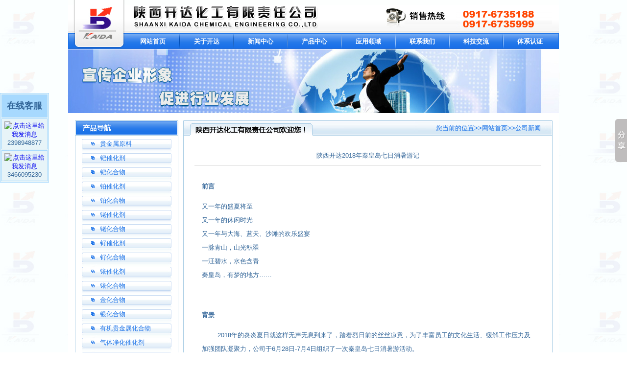

--- FILE ---
content_type: text/html; charset=utf-8
request_url: http://www.kd-chem.com/news_detail/id/914.html
body_size: 9524
content:
<!DOCTYPE html PUBLIC "-//W3C//DTD XHTML 1.0 Transitional//EN" "http://www.w3.org/TR/xhtml1/DTD/xhtml1-transitional.dtd">
<html xmlns="http://www.w3.org/1999/xhtml">
<head>
<title>陕西开达化工有限责任公司官方站-钯炭|钯炭催化剂|醋酸钯|钛阳极|铂炭|铂催化剂|钌炭|钌炭催化剂</title>
<META  NAME="description"  content="陕西开达化工有限责任公司长期致力于钯炭、钯炭催化剂、醋酸钯、钛阳极、铂炭、铂催化剂、钌炭、钌炭催化剂、贵金属催化剂、化合物、金属氧化物表面涂覆钛阳极、贵金属加工和回收的科研开发和专业生产。目前产品已覆盖北美、南美、欧洲、亚洲和非洲的30多个国家和地区，并和荷兰皇家壳牌公司，加拿大耐克森公司等多家国际大型知名企业建立长期合作关系。">
<META  NAME="keywords"  content="钯炭|钯炭催化剂|醋酸钯|钛阳极|铂炭|铂催化剂|钌炭|钌炭催化剂">
<META NAME="Author" CONTENT="sales@dragonchem.cn">
<meta name="robots" content="index,follow">
<meta name="revisit-after" content="14 days">
<meta name="rating" content="general">
<meta name="distribution" content="global">
<meta name="classification" content="business">
<meta http-equiv="Content-Type" content="text/html; charset=utf-8">
<link href="/Html/Index/css/css.css" rel="stylesheet" type="text/css" />
<link href="/Html/Index/css/ny.css" rel="stylesheet" type="text/css" />
<script type="text/javascript" src="/Html/Index/js/flash.js"></script>
<script type="text/javascript" src="/Html/Index/js/dh.js"></script>
</head>

<body oncontextmenu="return false" ondragstart="return false" onselectstart ="return false" oncopy="document.selection.empty()" onbeforecopy="return false">
<div style="background-color:#ffffff;">
<div class="top">
  <div class="logo"><img src="/Html/Index/images/logo.jpg" border="0" /></div>
  <div class="logo1">
    <div class="logo2"><a href="#"><img src="/Html/Index/images/logo1.jpg" border="0" style="margin-left:12px;" /></a><img src="/Html/Index/images/rx.jpg" border="0" style="margin-left:133px;" /></div>
	<div id="nav" style="background:url(/Html/Index/images/dbj.jpg);">
  <ul class="menu" id="menu">
      <li>
	  <a href="/" class="menulink">网站首页</a></li>
    <li>
	  <a href="/cn/about.html" class="menulink">关于开达</a>
	  <ul>
		  <li><a href="/cn/about.html">公司介绍</a></li>
		  <li><a href="/cn/course.html">公司历程</a></li>
		  <li><a href="/cn/honor.html">公司荣誉</a></li>
		  <li><a href="/cn/salesnet.html">客户网络</a></li>
		  <li><a href="/cn/framework.html">组织构架</a></li>
		  <li><a href="/culture.html">开达文化</a></li>
       </ul>
	</li>
    <li>
	  <a href="/news.html" class="menulink">新闻中心</a>
	  <ul>
		  <li><a href="/news1.html">公司新闻</a></li>
		  <li><a href="/news2.html">行业动态</a></li>
		  <li><a href="/news3.html">价格行情</a></li>
		  <li><a href="/news4.html">公告信息</a></li>
	  </ul>
	</li>
    <li>
	  <a href="/cn/gproduct.html" class="menulink">产品中心</a>
	  <ul>
		  <li><a href="/cn/gproduct.html">贵金属催化剂</a></li>
		  <li><a href="/taiyj.html">活性钛阳极</a></li><li><a href="/cn/cuihuaji.html">双氧水催化剂</a></li>
           <li><a href="/cn/VOC.html" title="VOC废气净化催化剂">VOC废气净化...</a></li>
	  </ul>
	</li>
    <li><a href="/cn/field.html" class="menulink">应用领域</a>
	  <ul>  
		  <li><a href="/cn/field.html">贵金属催化剂</a></li>
		  <li><a href="/cn/c-field2.html">活性钛阳极</a></li><li><a href="/cn/cuihuaji.html">双氧水催化剂</a></li>
           <li><a href="/cn/VOC.html" title="VOC废气净化催化剂">VOC废气净化...</a></li>
	  </ul>    </li>
    <li><a href="/cn/contact.html" class="menulink">联系我们</a></li>
    <li><a href="/communication1.html" class="menulink">科技交流</a>
	  <ul>  
		  <li><a href="/communication1.html">科研简介</a></li>
		  <li><a href="/communication2.html">催化剂基础</a></li>
		  <li><a href="/communication3.html">实验室及设备</a></li>
		  <li><a href="/communication4.html">技术交流</a></li>
	  </ul>    </li>
    <li><a href="/cn/authentication.html" class="menulink">体系认证</a></li>
  </ul>
</div>
  </div>
  <div style="float:left; width:1px;"><img src="/Html/Index/images/logo2.jpg" /></div>
</div>
<div><img src="/Html/Index/flash/topb6.jpg" /></div>
<div class="nynr">
  <div class="cplb">
    <div><img src="/Html/Index/images/cp.jpg" /></div>
	<div class="cplb1">
	  <div style="background:url(/Html/Index/images/cpbg1.jpg) repeat-x left bottom; padding-left:12px;">
	  <div class="cplb2"><a href="/cn/producta.html">贵金属原料</a></div>
	  <div class="cplb2"><a href="/cn/product1.html">钯催化剂</a></div>
	  <div class="cplb2"><a href="/cn/product1-1.html">钯化合物</a></div>
	  <div class="cplb2"><a href="/cn/product2.html">铂催化剂</a></div>
	  <div class="cplb2"><a href="/cn/product2-2.html">铂化合物</a></div>
	  <div class="cplb2"><a href="/cn/product3.html">铑催化剂</a></div>
	  <div class="cplb2"><a href="/cn/product3-1.html">铑化合物</a></div>
	  <div class="cplb2"><a href="/cn/product4.html">钌催化剂</a></div>
	  <div class="cplb2"><a href="/cn/product4-1.html">钌化合物</a></div>
	  <div class="cplb2"><a href="/cn/product5.html">铱催化剂</a></div>
	  <div class="cplb2"><a href="/cn/product5-1.html">铱化合物</a></div>
	  <div class="cplb2"><a href="/cn/product6.html">金化合物</a></div>
	  <div class="cplb2"><a href="/cn/product7.html">银化合物</a></div>
	  <div class="cplb2"><a href="/cn/product14.html">有机贵金属化合物</a></div>
	  <div class="cplb2"><a href="/cn/product13.html">气体净化催化剂</a></div>
	  <div class="cplb2"><a href="/cn/product16.html">汽车尾气净化催化剂</a></div>
	  <div class="cplb2"><a href="/cn/product11.html">稀有金属产品</a></div>
	  <div class="cplb2"><a href="/cn/product12.html">贵金属回收</a></div>
	  <div class="cplb2" style="background:url(/Html/Index/images/cpbg2.jpg) no-repeat;"><a href="/cn/others.htm">其他产品</a></div>
	  </div>
	</div>
	
	
  </div>
  <div class="nyy">
    <div class="nyy1">您当前的位置&gt;&gt;<a href="#">网站首页</a>>>公司新闻</div>
	<div class="nyy2">
	  <div class="nyabout" style="height:auto!important;_height:580px;min-height:580px;">
      
                        <table width="100%"  border="0" align="center" cellpadding="0" cellspacing="0" style="margin:0 auto;">
   <tr>
     <td height="38" align="center" valign="middle" class="STYLE2"><span class="font_4"> 陕西开达2018年秦皇岛七日消暑游记 </span></td>
   </tr>
   <tr>
     <td height="2" bgcolor="#EBEBEB"></td>
   </tr>
   <tr>
     <td align="left" valign="top" class="STYLE2" style="padding:15px;"><p>
	<strong>前言</strong></p>
<p>
	又一年的盛夏将至<br />
	又一年的休闲时光<br />
	又一年与大海、蓝天、沙滩的欢乐盛宴<br />
	一脉青山，山光积翠<br />
	一汪碧水，水色含青<br />
	秦皇岛，有梦的地方&hellip;&hellip;</p>
<p>
	&nbsp;</p>
<p>
	<strong>背景</strong></p>
<p>
	&nbsp; &nbsp; &nbsp; &nbsp; 2018年的炎炎夏日就这样无声无息到来了，踏着烈日前的丝丝凉意，为了丰富员工的文化生活、缓解工作压力及加强团队凝聚力，公司于6月28日-7月4日组织了一次秦皇岛七日消暑游活动。</p>
<p align="center">
	&nbsp;</p>
<p align="center">
	<strong>第一天</strong></p>
<p>
	&nbsp; &nbsp; &nbsp; &nbsp; 在秦皇岛，感受北戴河的金色沙滩</p>
<p>
	&nbsp; &nbsp; &nbsp; &nbsp; 我们住宿在北戴河观海楼宾馆，离沙滩特别近，对面就能遥望大海，初到秦皇岛的第一感受就是凉凉的风和干净整洁的环境，真的让人心旷神怡！吃过早餐之后，我们坐上了去往沙雕海洋乐园的大巴车，沙雕海洋乐园是国家4A级旅游景区，是集主题游乐区、滨海休闲区、海天温泉度假区为主的综合性旅游度假胜地。景区设置了沙雕观赏区、生态海滩、30多项水上项目以及十多项特色体验项目，观景+娱乐两不误，真是其乐无穷！</p>
<p>
	&nbsp; &nbsp; &nbsp; &nbsp;下午18:00，结束了一天快乐时光的我们如约到达了百味一族海鲜自助城，各种琳琅满目的海鲜跃然于眼前，&ldquo;挑逗&rdquo;着我们的味蕾~鲍鱼、蛤蜊、生蚝、海螃蟹&hellip;种类繁多，美味多滋。一顿美餐过后，大家集体回到酒店，结束了一天美好的行程。</p>
<p style="text-align: center;">
	<img alt="" src="/Public/userfiles/images/2(5).jpg" style="width: 500px; height: 334px;" /><span _fck_bookmark="1" style="display: none;">&nbsp;</span><span _fck_bookmark="1" style="display: none;">&nbsp;</span></p>
<p align="center">
	&nbsp;</p>
<p align="center">
	<strong>第二天</strong></p>
<p>
	在秦皇岛，漫步海浪之中的惬意自然</p>
<p>
	&nbsp; &nbsp; &nbsp; &nbsp; 这一天是舒适的自由行，大家可以自由安排旅游时间、地点，去逛想去的地方，我们三五成群，相约一起去乘坐著名的景观游船长城号。到了码头发现人真多呀，硕大的船只载着满满的乘客，乘风破浪于海上，我们登船的激动心情溢于言表！</p>
<p>
	&nbsp; &nbsp; &nbsp; &nbsp;&ldquo;长城&rdquo;号游船是一艘近海两首双体船观光客船，当乘坐此船时会感到非常地平稳、宽敞和舒适。随着汽笛声响，轮船渐离码头，浪花在船边翻滚，激起数丈，偶尔会落到您的脸上，清爽惬意油然而升。抛在身后的两条扭动的长长的白链，有如在原野上被犁起的土地一样，这就是有名的&ldquo;双铧犁海&rdquo;。站在船头任由海风吹拂，一切的烦恼忧愁抛置脑后。偶尔有海鸥鸣叫着从头顶急速滑过，随浪花跳跃的鱼虾与我们同行。</p>
<p style="text-align: center;">
	<span _fck_bookmark="1" style="display: none;">&nbsp;</span><img alt="" src="/Public/userfiles/images/3(3).jpg" style="width: 500px; height: 334px;" /><span _fck_bookmark="1" style="display: none;">&nbsp;</span><img alt="" src="/Public/userfiles/images/4(1).jpg" style="width: 450px; height: 338px;" /></p>
<p align="center">
	&nbsp;</p>
<p align="center">
	<strong>第三天</strong></p>
<p>
	在秦皇岛，品味山海关的雄伟壮观</p>
<p>
	&nbsp; &nbsp; &nbsp; 今天的行程安排的非常充实，所以我们都起了个大早~上午是山海关之行，下午是兴城之行，吃过早饭后我们便出发了。山海关离秦皇岛不远，45分钟后我们就到达了第一个景区&mdash;&mdash;老龙头。老龙头坐落于山海关城南4公里的渤海之滨，是明长城的东部入海处，向东接水上长城九门口，入海石城犹如龙首探入大海、弄涛舞浪，因而名&ldquo;老龙头&rdquo;。这里地势高峻，有明代蓟镇总兵戚继光所建&ldquo;入海石城&rdquo;，极为壮观。</p>
<p style="text-align: center;">
	<span _fck_bookmark="1" style="display: none;">&nbsp;</span><img alt="" src="/Public/userfiles/images/5.jpg" style="width: 450px; height: 300px;" /><span _fck_bookmark="1" style="display: none;">&nbsp;</span><img alt="" src="/Public/userfiles/images/7.jpg" style="width: 450px; height: 300px;" /></p>
<p>
	&nbsp; &nbsp; &nbsp; &nbsp; 参观完老龙头景区后，我们又乘车前往下一站&mdash;&mdash;举世闻名的历史古城山海关。天下第一关为万里长城东部起点的第一座关隘，是关内关外的分界线，建于公元1381年，以威武雄壮的&ldquo;天下第一关&rdquo;城楼为主体，辅以靖边楼、临闾楼、牧营楼、威远堂、瓮城、东罗城、瑞莲阁公园、长城博物馆等。这里北靠燕山，南临渤海，周长约4千米，与长城相连，以城为关，雄伟威严。</p>
<p style="text-align: center;">
	<span _fck_bookmark="1" style="display: none;">&nbsp;</span><img alt="" src="/Public/userfiles/images/DSC_6197.jpg" style="width: 500px; height: 333px;" /><span _fck_bookmark="1" style="display: none;">&nbsp;</span></p>
<p>
	&nbsp; &nbsp; &nbsp; &nbsp; 因为今天的行程比较紧凑，游览完古城区之后，我们便匆匆坐上了开往辽宁兴城的大巴车。因为山海关到兴城需要2个小时左右，所以大家的午餐都是在车上解决的，一路高速上，我们有的休息，有的说笑，一路顺畅的到达了目的地&mdash;&mdash;兴城古城。</p>
<p>
	&nbsp; &nbsp; &nbsp; &nbsp;兴城古城是中国十佳古城，是我国目前保存最完整的四座明代古城之一。位于辽宁省兴城市老城区中心。兴城古城是是唯一一座方形卫城，城墙设有东南西北四门。城中心设有钟鼓楼，城门外筑有半圆形瓮城，城墙四角仍筑有炮台，用来架设红夷大炮。兴城具有得天独厚的旅游资源，在42平方公里的区域内，集&ldquo;城、泉、山、海、岛&rdquo;五大景观于一体，珠联璧合，形成了北方沿海风景旅游区独特的风姿。</p>
<p style="text-align: center;">
	<span _fck_bookmark="1" style="display: none;">&nbsp;</span><img alt="" src="/Public/userfiles/images/DSC_6242.jpg" style="width: 500px; height: 333px;" /><span _fck_bookmark="1" style="display: none;">&nbsp;</span><img alt="" src="/Public/userfiles/images/DSC_6246.jpg" style="width: 500px; height: 334px;" /></p>
<p>
	&nbsp; &nbsp; &nbsp; &nbsp;兴城古城历来是兵家必争之地，明朝时这里为边关重镇，明守将袁崇焕以不足两万人兵力在这里击败努尔哈赤和皇太极的两次进攻，史称&ldquo;宁远大捷&rdquo;，后因为不得魏忠贤欢心辞官回乡。</p>
<p>
	&nbsp; &nbsp; &nbsp; &nbsp;明思宗朱由检即位后袁崇焕得以重新启用，于崇祯二年（1629年）击退皇太极，解京师之围后，魏忠贤余党以&ldquo;擅杀岛帅（毛文龙）&rdquo;、&ldquo;与清廷议和&rdquo;、&ldquo;市米资敌&rdquo;等罪名弹劾袁崇焕，皇太极又趁机实施反间计，袁崇焕最终被朱由检认为与后金有密约而遭凌迟处死，弃尸于市。错杀袁崇焕使崇祯帝自毁长城，标志着大明王朝亡国不久矣。</p>
<p style="text-align: center;">
	<img alt="" src="/Public/userfiles/images/IMG_3697.JPG" style="width: 350px; height: 467px;" /><img alt="" src="/Public/userfiles/images/IMG_3698.JPG" style="width: 350px; height: 467px;" /><span _fck_bookmark="1" style="display: none;">&nbsp;</span><img alt="" src="/Public/userfiles/images/IMG_3699.JPG" style="width: 350px; height: 467px;" /><span _fck_bookmark="1" style="display: none;">&nbsp;</span><img alt="" src="/Public/userfiles/images/IMG_3700.JPG" style="width: 350px; height: 467px;" /></p>
<p>
	&nbsp; &nbsp; &nbsp; &nbsp; 参观完古城，我们坐上了返回秦皇岛的大巴，司机带我们走了一条能欣赏海滨美景的滨海路。天空的蔚蓝配上海水的碧蓝，海天一色相交在遥远的地平线，那如诗如画的美景深深烙印在我的心里，如痴如醉。</p>
<p align="center">
	&nbsp;</p>
<p align="center">
	<strong>第四天</strong></p>
<p>
	在秦皇岛，品味鸽子窝的闲散静谧</p>
<p>
	&nbsp; &nbsp; &nbsp; &nbsp; 鸽子窝公园是北戴河的标志性景点，到北戴河必去的地方就是鸽子窝。我们刚到的时候这里正在闭园装修，特别失望，以为到返回之前都不能进去参观了，没想到老天还是很眷顾我们的，在我们离开的前一天竟重新售票了！</p>
<p>
	&nbsp; &nbsp; &nbsp; &nbsp;一大早吃完早饭，我们便随着人潮一起进入了公园，穿过一片青草地，跃然于眼前的是一片巨大的、开阔的沙滩海域&mdash;&mdash;大潮坪。一行人迫不及待的拎着鞋光着脚冲了进去，浅浅的海水温婉的拂过脚面，细细看去，竟然能看到许多小鱼在四周游乐！海浪规律的卷起又落下，带来无数蛤蜊、小虾、小蟹，这是大海的馈赠，是生命的力量。</p>
<p style="text-align: center;">
	<span _fck_bookmark="1" style="display: none;">&nbsp;</span><span _fck_bookmark="1" style="display: none;">&nbsp;</span><img alt="" src="/Public/userfiles/images/DSC_6287.jpg" style="width: 500px; height: 334px;" /></p>
<p>
	&nbsp; &nbsp; &nbsp; &nbsp;1954年夏，毛主席主席曾在鸽子窝公园目极远眺，感慨万千，写下《浪淘沙&middot;北戴河》这一不朽诗篇。为深切缅怀毛主席的丰功伟绩，北戴河区政府在鸽子窝公园敬立了诗词碑和毛泽东主席雕像。我们特意找到了刻写浪淘沙诗词的石碑，大声诵读，那一刻内心澎湃，恍若隔世！</p>
<p style="text-align: center;">
	<img alt="" src="/Public/userfiles/images/DSC_6266.jpg" style="width: 500px; height: 334px;" /></p>
<p>
	&nbsp; &nbsp; &nbsp; &nbsp; 秋季是鸽子窝公园观鸟的最佳时节，我们到达的这个时间，鸟类并不是很多，但是也能看见成群的海鸥在这里的湿地栖息。鸟儿们随着潮起潮落在这里出现、觅食和嬉戏，也有很多观鸟爱好者会聚集在这里进行观鸟拍鸟，成为海滩栈道上一道亮丽的风景线。</p>
<p style="text-align: center;">
	<span _fck_bookmark="1" style="display: none;">&nbsp;</span><img alt="" src="/Public/userfiles/images/鸽子窝湿地.jpg" style="width: 500px; height: 375px;" /><span _fck_bookmark="1" style="display: none;">&nbsp;</span></p>
<p>
	&nbsp;</p>
<p>
	<strong>尾声</strong></p>
<p>
	拥有&ldquo;天堂之城&rdquo;美誉的秦皇岛</p>
<p>
	带给我最直观的的感受就是整洁、绿色、鸟语花香</p>
<p>
	大海带给这座城市一种宁静的美</p>
<p>
	让身处这里的每一个人 都不由自主的放下疲惫 感受自然</p>
<p>
	我爱这座城市</p>
<p>
	祝愿这里越来越好</p>
<p>
	也祝愿我们的公司越来越好！</p>
<p>
	&nbsp;</p>
<p>
	（文/慕晨雨 &nbsp;配图/慕晨雨）</p>
</td>
   </tr>
   <tr>
     <td valign="top" class="STYLE2" align="center">{<a href="/news.html" class="s3">返回</a>}</td>
   </tr>
 </table>
      
      </div>
	</div>
  </div>
  <div class="clear"></div>
</div>
<div class="nyfooter1"><a href="/cn/about.html">关于开达</a>&nbsp;&nbsp;&nbsp;|&nbsp;&nbsp;&nbsp;<a href="/news.html">新闻中心</a>&nbsp;&nbsp;&nbsp;|&nbsp;&nbsp;&nbsp;<a href="/cn/gproduct.html">产品中心</a>&nbsp;&nbsp;&nbsp;|&nbsp;&nbsp;&nbsp;<a href="/cn/field.html">应用领域</a>&nbsp;&nbsp;&nbsp;|&nbsp;&nbsp;&nbsp;<a href="/cn/contact.html">联系我们</a>&nbsp;&nbsp;&nbsp;|&nbsp;&nbsp;&nbsp;<a href="/communication1.html">科技交流</a>&nbsp;&nbsp;&nbsp;|&nbsp;&nbsp;&nbsp;<a href="/cn/authentication.html" style="font-family:Arial;">体系认证</a></div>
<div class="nyfooter2">Copyright &copy; 1999-2020 陕西开达化工有限责任公司 &copy; 版权所有 备案序号：<a href="https://beian.miit.gov.cn/" target="_blank">陕ICP备05002832号</a>&nbsp;<script src="http://s16.cnzz.com/stat.php?id=5131982&web_id=5131982&show=pic" language="JavaScript"></script>
</div>



<!--代码开始-->
<DIV id=QQFloat style="Z-INDEX: 20; right: 0px; VISIBILITY: visible; WIDTH: 100px; POSITION: absolute; TOP: 300px; float:left; left: 0;">
<table width="100%" border="1" cellpadding="5" cellspacing="2" bordercolor="#A7D9FE" bgcolor="#e7f4f8">
<tr>
<td height="35" align="center" bgcolor="#A7D9FE"><strong style="font-size:18px;">在线客服</strong></td>
</tr>
<tr>
<td align="center" bgcolor="#e7f4f8"><a target="_blank" href="http://wpa.qq.com/msgrd?v=3&uin=2398948877&site=qq&menu=yes"><img border="0" src="http://wpa.qq.com/pa?p=2:2398948877:51" alt="点击这里给我发消息" title="点击这里给我发消息"/></a><br />
2398948877</td>
</tr>
<tr>
<td align="center" bgcolor="#e7f4f8"><a target="_blank" href="http://wpa.qq.com/msgrd?v=3&uin=3466095230&site=qq&menu=yes"><img border="0" src="http://wpa.qq.com/pa?p=2:3466095230:51" alt="点击这里给我发消息" title="点击这里给我发消息"/></a><br />
3466095230</td>
</tr>
</table>
</DIV>
<SCRIPT type=text/javascript>
//<![CDATA[
var tips; var theTop = 185/**/; var old = theTop;
function initFloatTips() {
  tips = document.getElementById('QQFloat');
  moveTips();
};
function moveTips() {
  var tt=50;
  if (window.innerHeight) {
    pos = window.pageYOffset
  }
  else if (document.documentElement && document.documentElement.scrollTop) {
    pos = document.documentElement.scrollTop
  }
  else if (document.body) {
    pos = document.body.scrollTop;
  }
  pos=pos-tips.offsetTop+theTop;
  pos=tips.offsetTop+pos/10;
 
  if (pos < theTop) pos = theTop;
  if (pos != old) {
    tips.style.top = pos+"px";
    tt=10;
  //alert(tips.style.top);
  }
 
  old = pos;
  setTimeout(moveTips,tt);
}
//!]]>
initFloatTips();
</SCRIPT>
<!--代码结束-->
</div>
<script type="text/javascript">
try{
	document.execCommand("BackgroundImageCache", false, true);
}catch(e){}
function $(element){
	if(arguments.length>1){
		for(var i=0,elements=[],length=arguments.length;i<length;i++)
			elements.push($(arguments[i]));
		return elements;}
	if(typeof element=="string")
		return document.getElementById(element);
	else
		return element;
}
var Class={
	create:function(){
		return function(){
			this.initialize.apply(this,arguments);
		}	
	}
}
Object.extend=function(destination,source){
	for(var property in source){
		destination[property]=source[property];
	}
	return destination;
}
var tabMenu=Class.create();
tabMenu.prototype={
	initialize:function(tab_nav,selfOpt,otherOpt,tab_body){
		/*
			利用Object的extend方法来实现对默认属性的覆盖.
			如果初始化选项卡时,没有设置选项卡的属性,则默认属性
		*/
		var selfOptions=Object.extend({fontWeight:"bold",fontSize:"13px",color:"#000000"},selfOpt||{});
		var otherOptions=Object.extend({fontWeight:"bold",fontSize:"13px",color:"#1C73E8"},otherOpt||{});
		//用for循环得到objs数组,主要是为了兼容非IE浏览器把空白也当作子对象
		var tabArray=$(tab_nav).getElementsByTagName("li");
		//用for循环得到divArray数组,主要是为了兼容非IE浏览器把空白也当作子对象
		var divArray=new Array();
		for(var i=0,length=$(tab_body).childNodes.length;i<length;i++){
			if($(tab_body).childNodes[i].nodeType==1)
				divArray.push($(tab_body).childNodes[i]);}
		tabArray[0].style.backgroundPosition="0 0";
		divArray[0].style.display="block";
		for(var property in selfOptions){
			tabArray[0].firstChild.style[property]=selfOptions[property];
		}
		for(i=0,length=tabArray.length;i<length;i++){
			tabArray[i].length=length;
			tabArray[i].index=i;
			tabArray[i].onmouseover=function(){
				//其它选项卡样式设置
				for(var j=0;j<this.length;j++){
					tabArray[j].style.backgroundPosition="-"+tabArray[j].offsetWidth+"px 0";
					for(var property in selfOptions){
						tabArray[j].firstChild.style[property]=otherOptions[property];
					}
				}
				//当前选项卡样式
				this.style.backgroundPosition="0 0";
				for(var property in selfOptions){
					this.firstChild.style[property]=selfOptions[property];
					/*
						注意this.style.property和selfOptions.property的用法错误
						style.fontWeight正确
						style["fontWeight"]正确
						style["font-weight"]错误
					*/
				}
				//隐藏其它选项卡
				for(j=0;j<this.length;j++){
					divArray[j].style.display="none";
				}
				//显示当前选项卡
				divArray[this.index].style["display"]="block";
			}
		}
	}
}
/*
第一个参数是必选项,第二个参数是设置当前选项卡的样式,可选项,第三个参数是其它选项卡的样式.
例如:
var tab2=new tabMenu("tab_con2",{color:"##FFBC44",fontWeight:"bold",fontSize:"12px"});
需要注意的是第二个和第三个参数的写法.
因为直接用CSS的写法font-weight将导致JS(对象的属性命名)语法出错,所以只能用JS的写法.把CSS中的"-"去掉,而后"-"符号后面的单词的首子母大写.
例如 font-size写成 fontSize, text-decoration写成textDecoration
*/
var tab3=new tabMenu("tab_nav",{textDecoration:"none",color:"#000000"},{textDecoration:"none"},"tab_body");

var tab3=new tabMenu("tab_nav1",{textDecoration:"none"},{textDecoration:"none"},"tab_body1");
</script>

<script type="text/javascript">
	var menu=new menu.dd();
	menu.init("menu","menuhover");
</script>

<!-- Baidu Button BEGIN -->
				<script type="text/javascript" id="bdshare_js" data="type=slide&amp;img=3&amp;pos=right&amp;uid=0" ></script>
				<script type="text/javascript" id="bdshell_js"></script>
				<script type="text/javascript">
				document.getElementById("bdshell_js").src = "http://bdimg.share.baidu.com/static/js/shell_v2.js?cdnversion=" + Math.ceil(new Date()/3600000);
				</script>
				<!-- Baidu Button END --></body>
</html>

--- FILE ---
content_type: text/css
request_url: http://www.kd-chem.com/Html/Index/css/css.css
body_size: 1041
content:
@charset "utf-8";
body { 
       font-family: "宋体",Arial; 
       width:1002px; 
	   color:#414141; 
	   font-size:12px; 
	   margin-left:auto; 
	   margin:0 auto; 
	   padding:0;
	   background:url(../images/bg.jpg) repeat;
	   }
ul, input, dl, dd { 
       padding:0; 
	   margin:0; 
	   list-style-type:none;
	   }
a:link{
text-decoration:none;
}
a:visited{
text-decoration:none;
}
a:hover{
text-decoration:underline;
}
.clear{
clear:both;
}
.top{
	height:100px;
	background:url(../images/topbg.jpg) repeat-x;
	padding-bottom: 1px;
}
.logo{
float:left;
width:119px;
}
.logo1{
float:left;
padding-top:13px;
width:882px;
}
.logo2{
height:55px;
}
#nav{
height:32px;
}
#nav ul li,#nav ul li img{
float:left;
}
#nav ul li a{
color:#ffffff;
}
.nav{
text-align:center;
width:112px;
padding-top:9px;
}
.nr{
padding-top:22px;
background:url(../images/nrbg.jpg) repeat-x;
}
.an{
	padding-left:0px;
	float:left;
	width:654px;
	padding-top: 3px;
}
.an img{
margin-left:7px;
}
.news{
float:left;
padding-left:20px;
width:322px;
}
.news1{
height:18px;
background:url(../images/newsbg.jpg) no-repeat;
text-align:right;
padding-right:7px;
}
.news1 a{
color:#015FA7;
}
.news2{
padding-top:5px;
}
.news2 ul li{
	background:url(../images/newsxx.jpg) repeat-x left bottom;
	line-height: 28px;
	padding-left: 5px;
}
.news2 ul li a{
color:#015FA7;
}
.footer{
text-align:center;
line-height:24px;
color:#76726F;
padding-top:10px;
height:62px;
font-family:Arial;
}
.footer a{
color:#76726F;
}



ul.menu {list-style:none; margin:0; padding:0}
ul.menu * {margin:0; padding:0}
ul.menu a {display:block; color:#000; text-decoration:none; height: 30px; line-height: 33px; text-align:center;}
ul.menu li {position:relative; float:left; margin-right:2px; z-index:1;}
ul.menu ul {position:absolute; top:44px; left:0; background:#50BFED; display:none; opacity:0; list-style:none}
ul.menu ul li {position:relative; border:0px solid #2A97EA; border-bottom:1px solid #fff; border-top:none; width:118px; margin:0}
ul.menu ul li a {display:block; padding:3px 7px 5px; background-color:#1656B7; color:#fff;}
ul.menu ul li a:hover {background-color:#F04500; color: #000000;}
ul.menu ul ul {left:25px; top:-1px}
ul.menu .menulink {border:0px solid; padding:5px 7px 7px; width:104px; color:#fff;}
ul.menu .menulink:hover, ul.menu .menuhover {background:url('../images/dhbj.jpg')}
ul.menu .sub {background:#2D9AEE url('http://d2.xvna.com/sc/scimg/arrow.gif?http://www.xvna.com') 100% 0px no-repeat}
ul.menu .topline {border-top:1px solid #aaa}

--- FILE ---
content_type: text/css
request_url: http://www.kd-chem.com/Html/Index/css/ny.css
body_size: 2502
content:
@charset "utf-8";
body { 
       font-family: "宋体",Arial; 
       width:1002px; 
	   color:#336699; 
	   font-size:13px; 
	   margin-left:auto; 
	   margin:0 auto; 
	   padding:0;
	   background:url(../images/bg.jpg) repeat;
	   }
ul, input, dl, dd { 
       padding:0; 
	   margin:0; 
	   list-style-type:none;
	   }
a:link{
text-decoration:none;
}
a:visited{
text-decoration:none;
}
a:hover{
text-decoration:underline;
}
.clear{
clear:both;
}
.nylogo{
	height:90px;
	background:url(../images/nytopbg.jpg) repeat-x;
	padding-bottom: 1px;
}
.nylogo1{
float:left;
width:118px;
}
.nyl1{
	float:left;
	width:883px;
	padding-top: 11px;
}
.nynr{
padding-top:15px;
padding-left:14px;
}
.cplb{
float:left;
width:211px;
}
.cplb1{
	border:#A8CCE4 solid 1px;
	padding-left: 13px;
	padding-top: 7px;
	padding-left:1px;
	padding-right:1px;
	padding-bottom:1px;
}
.cplb2{
background:url(../images/cpbg.jpg) no-repeat;
height:29px;
line-height:20px;
padding-left:37px;
}
.cplb2 a{
color:#1C73E8;
}
.nyy{
padding-left:10px;
width:754px;
float:left;
}
.nyy1{
height:31px;
background:url(../images/nyybg.jpg) no-repeat;
text-align:right;
padding-right:24px;
line-height:31px;
color:#1C73E8;
}
.nyy1 a{
color:#1C73E8;
}
.nyy2{
border:#A8CCE4 solid 1px;
border-top:none;
padding:1px;
}
.nyabout{
line-height:26px;
padding:21px;
background:url(../images/cpbg1.jpg) repeat-x left bottom;
}
.nyfooter1{
	margin-top:16px;
	line-height:25px;
	background:url(../images/nyfbg.jpg) no-repeat;
	color:#FFFFFF;
	font-size:12px;
	padding-left: 200.px;
	padding-left: 202px;
}
.nyfooter1 a{
color:#FFFFFF;
}
.nyfooter2{
height:56px;
background:url(../images/nyfbg2.jpg) repeat-x;
line-height:50px;
color:#1C73E8;
text-align:center;
font-family:Arial;
}
.jshq{
margin-top:10px;
text-align:right;
background:url(../images/jshq.jpg) no-repeat;
height:19px;
padding-right:15px;
padding-top:10px;
}
.jshq1{
padding:1px;
border:#A8CCE4 solid 1px;
}
.jshq2{
	height:140px;
	padding-left:15px;
	padding-right:15px;
	background:url(../images/cpbg1.jpg) repeat-x left bottom;
	padding-top: 5px;
}
.jshq2 ul li{
line-height:28px;
background:url(../images/newsxx.jpg) repeat-x left bottom;
}
.jshq2 ul li a{
color:#015FA7;
}
.jshq12{
	height:90px;
	padding-left:0px;
	padding-right:0px;
	background:url(../images/cpbg1.jpg) repeat-x left bottom;
	padding-top: 0px;
}


.cp{
float:left;
padding-left:10px;
width:521px;
}
.about{
	border:#A8CCE4 solid 1px;
	height: 148px;
}
.about1{
	background:url(../images/cpbg1.jpg) repeat-x left bottom;
	height:136px;
	margin: 1px;
	padding-left: 16px;
	padding-right: 16px;
	line-height: 29px;
	padding-top: 10px;
}
.js{
	margin-top:10px;
	height:19px;
	background:url(../images/js.jpg) no-repeat;
	padding-top:12px;
	padding-left: 117px;
	color:#1C73E8;
}
.js a{
	color:#1C73E8;
	text-decoration:underline;
}
.lx{
padding-left:10px;
width:223px;
float:left;
}
.lx1{
border:#A8CCE4 solid 1px;
border-top:none;
padding:1px;
height:878px;
}
.lx2{
height:878px;
background:url(../images/cpbg1.jpg) repeat-x left bottom;
font-family:Arial;
}
.qq{
	padding-top:12px;
	padding-bottom: 8px;
}
.lx3{
font-weight:bold;
color:#000000;
padding-left:13px;
margin-left:7px;
background:url(../images/jj.jpg) no-repeat left center;
line-height:26px;
}
.lx4 ul li{
margin-left:10px;
background:url(../images/jj1.jpg) no-repeat left center;
padding-left:10px;
line-height:27px;
font-size:12px;
}
.nylx{
	width:165px;
	height:247px;
	background:url(../images/nylx.jpg) no-repeat;
	line-height: 29px;
	padding-left: 18px;
	padding-top: 6px;
}
.xw{
	background:url(../images/xwxx.jpg) repeat-x left bottom;
	height: 132px;
	padding-left: 15px;
}
.xw1{
float:left;
line-height:31px;
width:470px;
padding-left:17px;
color:#000;
}
.xw2 dl{
background:url(../images/xwxx.jpg) repeat-x left bottom;
height:35px;
padding-left:6px;
}
.xw2 dl dd{
float:left;
background:url(../images/xwjj.jpg) no-repeat left center;
width:600px;
padding-left:22px;
line-height:35px;
color:#414141;
}
.xw2 dl dd a{
color:#414141;
}
/***********/
.cls_tab_nav{
	height:25px;
	overflow:hidden;
	font-size:12px;
	text-align:left;
	background:url(../images/line_bg.jpg) repeat-x;
	padding-top: 5px;
	font-family:"微软雅黑";
	font-weight:bold;
}
.cls_tab_nav ul{font-size:13px;margin:0;padding:0;}
.cls_tab_nav li{
	background:url(../images/tab_bg.jpg) no-repeat -137px 0;
	width:137px;
	height:25px;
	line-height:25px;
	float:left;
	display:inline;
	overflow:hidden;
	text-align:center;
	cursor:pointer;
	margin-left: 6px;
}
.cls_tab_nav li a{display:block; width:137px; height:25px; color:#1C73E8;}
.cls_tab_nav li a:hover{background:url(../images/tab_bg.jpg) no-repeat 0px 0; color:#EF450B;}
.cls_tab_body{
	border-top:none;
	 height:auto!important;_height:620px;min-height:620px;
	background:url(../images/cpbg1.jpg) repeat-x left bottom;
}
.cls_div{display:none;font-size:13px; line-height:26px; padding-left:20px; padding-top:20px;}

.cls_div a{ color:#336699; background-image:url(../images/g.gif); background-repeat:no-repeat; background-position:left; padding-left:20px;}
/***********/


/*-----------------------------------------------------------------------------------------*/
a.zzb07link{
	font-family: "";
	font-size: 12px;
	line-height:22px;
	text-decoration:none;
	color: #333333;
}

a.zzb07link:hover {
	text-decoration: underline;
	color: #FF6500;
}
.zzb07tail
{
font-size:12px;
font-family:"";
color:#333333;
}
.style10:link {
	font-family: "";
	color: #ffffff;
	text-decoration: none;
	font-weight: bold;
}
.style10:visited {
	font-family: "";
	color: #ffffff;
	text-decoration: none;
	font-weight: bold;
}
.style10:hover {
	font-family: "";
	color: #FF6500;
	text-decoration: underline;
	font-weight: bold;
}
.style10:active {
	font-family: "";
	color: #FF6500;
	text-decoration: none;
	font-weight: bold;
}

a.s1:link {
	font-size: 13px;
	font-style: normal;
	font-weight:bold;
	color: #ffffff;
	text-decoration: none;
}
a.s1:visited {
	font-size: 13px;
	font-style: normal;
	color: #ffffff;
	font-weight:bold;
	text-decoration: none;
}
a.s1:hover {
	font-size: 13px;
	color: #E00025;
	text-decoration: none;
	position: relative;
	font-weight:bold;
	height: auto;
}
a.s1:active {
	font-size: 13px;
	color: #E00025;
	font-weight:bold;
}

a.s2:link {
	font-size: 12px;
	line-width: 2px;
	font-style: normal;
	color: #336699;
	text-decoration: none;
	background-image:none;
}
a.s2:visited {
	font-size: 12px;
	font-style: normal;
	color: #336699
	text-decoration: none;
}
a.s2:hover {
	font-size: 12px;
	color: #FF5400;
	text-decoration: none;
	position: relative;
	height: auto;
	top: 3px;
}
a.s2:active {
	font-size: 12px;
	color: #FF5400;
}



a.s3:link {
	font-size: 12px;
	line-width: 2px;
	font-style: normal;
	color: #336699;
	text-decoration: none;
}
a.s3:visited {
	font-size: 12px;
	font-style: normal;
	color: #6F6F6F;
	text-decoration: none;
	}
a.s3:hover {
	font-size: 12px;
	color: #FF5400;
	text-decoration: none;
	position: relative;
	height: auto;
	top: 3px;
}
a.s3:active {
	font-size: 12px;
	color: #FF5400;
}


a.s4:link {
	font-size: 12px;
	line-width: 2px;
	font-style: normal;
	color: #ffffff;
	text-decoration: none;
}
a.s4:visited {
	font-size: 12px;
	font-style: normal;
	color: #ffffff;
	text-decoration: none;
}
a.s4:hover {
	font-size: 12px;
	color: #E00025;
	text-decoration: none;
	position: relative;
	height: auto;
	top: 3px;
}
a.s4:active {
	font-size: 12px;
	color: #E00025;
}

a.s5:link {
	font-size: 12px;
	line-width: 2px;
	font-style: normal;
	color: #BBBBBB;
	text-decoration: none;
	line-height:22px;
}
a.s5:visited {
	font-size: 12px;
	font-style: normal;
	color: #BBBBBB;
	text-decoration: none;
	line-height:22px;
	}
a.s5:hover {
	font-size: 12px;
	color: #E00025;
	text-decoration: none;
	position: relative;
	height: auto;
	top: 3px;
}
a.s5:active {
	font-size: 12px;
	color: #E00025;
}

#Address {
    width:400px;
	height:18px;
	border:1px #999999 solid;
	margin:0px;
}
#Address1 {
    width:400px;
	height:48px;
	border:1px #999999 solid;
	margin:0px;
}
#Address2 {
    width:180px;
	height:18px;
	border:1px #999999 solid;
	margin:0px;
}
.STYLE1 {
	font-size: 12px;
	font-family: "";
	line-height: 28px;
	font-weight: normal;
	color: #0193CC;
	text-decoration:none;
}

.STYLE2 {
	font-size: 13px;
	font-family: Arial; 
	line-height: 28px;
	font-weight: normal;
	color: #336699;
	text-decoration:none;
}

.STYLE12 {
	font-size: 12px;
	font-family: Arial; 
	line-height: 28px;
	font-weight: normal;
	color: #336699;
	text-decoration:none;
	padding-left:15px;
}
.STYLE13 {
	font-size: 16px;
	font-family: Arial; 
	line-height: 32px;
	font-weight: normal;
	color: #336699;
	text-decoration:none;
	padding-left:15px;
}

.STYLE3 {
	font-size: 12px;
	font-family: "";
	line-height: 26px;
	font-weight: normal;
	color: #15908B;
	text-decoration:none;
}

.STYLE4 {
	font-size: 14px;
	font-family: "宋体";
	line-height: 30px;
	font-weight: normal;
	color: #009966;
	text-decoration:none;
	padding-left:4px;
}

.STYLE5 {
	font-size: 12px;
	font-family: Arial; 
	line-height: 26px;
	font-weight: normal;
	color: #414141;
	text-decoration:none;
	padding-left:10px;
}
.STYLE15 {
	font-size: 12px;
	font-family: Arial; 
	line-height: 26px;
	font-weight: normal;
	color: #414141;
	text-decoration:none;
}
.STYLE6 {
	font-size: 14px;
	font-family: "宋体";
	line-height: 22px;
	font-weight: normal;
	color:#F00;
	text-decoration:none;
	font-weight:bold;
}

.STYLE22 {
	font-size: 12px;
	font-family: Arial; 
	line-height: 28px;
	font-weight: normal;
	color: #336699;
	text-decoration:none;
}




/*---------------*/

ul.menu {list-style:none; margin:0; padding:0}
ul.menu * {margin:0; padding:0}
ul.menu a {display:block; color:#000; text-decoration:none; height: 20px; line-height: 23px; text-align:center;}
ul.menu li {position:relative; float:left; margin-right:2px; z-index:1;}
ul.menu ul {position:absolute; top:32px; left:0; background:#50BFED; display:none; opacity:0; list-style:none}
ul.menu ul li {position:relative; border:0px solid #2A97EA; border-bottom:1px solid #fff; border-top:none; width:108px; margin:0}
ul.menu ul li a {display:block; padding:3px 7px 5px; background-color:#50BFED; color:#fff;}
ul.menu ul li a:hover {background-color:#F04500; color: #000000;}
ul.menu ul ul {left:25px; top:-1px}
ul.menu .menulink {border:0px solid; padding:5px 7px 7px; font-weight:bold; background:url('../images/navbg.jpg'); width:94px; color:#f00;}
ul.menu .menulink:hover, ul.menu .menuhover {background:url('../images/navbg1.jpg')}
ul.menu .sub {background:#2D9AEE url('http://d2.xvna.com/sc/scimg/arrow.gif?http://www.xvna.com') 100% 0px no-repeat}
ul.menu .topline {border-top:1px solid #aaa}


#upNav1{
	margin:0 auto; 
	padding: 0px;
	width: 600px;
	position: relative;
	
}
.upSub1{
	margin: 0px;
	padding: 0px;
	position: absolute;
	color:#61310C;
	text-align:center;
	font-size:12px;
	line-height:26px;
	top: 355px;
	left:120px;
	width:600px;
}

.a td{ background:url(../images/icon12.gif) left center no-repeat;}

.ElementTitles td{ background:url(../images/d_star-kkjjnn.gif) left center no-repeat; padding-left:20px;}

--- FILE ---
content_type: application/javascript
request_url: http://www.kd-chem.com/Html/Index/js/flash.js
body_size: 471
content:
function showflash(flashsrc,widthpx,heightpx){
	var fStr = '';
	fStr += ('<object classid="clsid:D27CDB6E-AE6D-11cf-96B8-444553540000" codebase="http://download.macromedia.com/pub/shockwave/cabs/flash/swflash.cab#version=6,0,29,0" width="'+ widthpx +'" height="'+ heightpx +'">'); 
	fStr += ('<param name="movie" value="'+ flashsrc +'">');
	fStr += ('<param name="quality" value="high">');
	fStr += ('<param name="menu" value="false">');
	fStr += ('<param name="wmode" value="transparent">');
	fStr += ('<embed src="'+ flashsrc +'" quality="high" wmode="transparent" pluginspage="http://www.macromedia.com/go/getflashplayer" type="application/x-shockwave-flash" width="'+ widthpx +'" height="'+ heightpx +'">');
	fStr += ('</embed>');
	fStr += ('</object>');
	document.write(fStr);
};